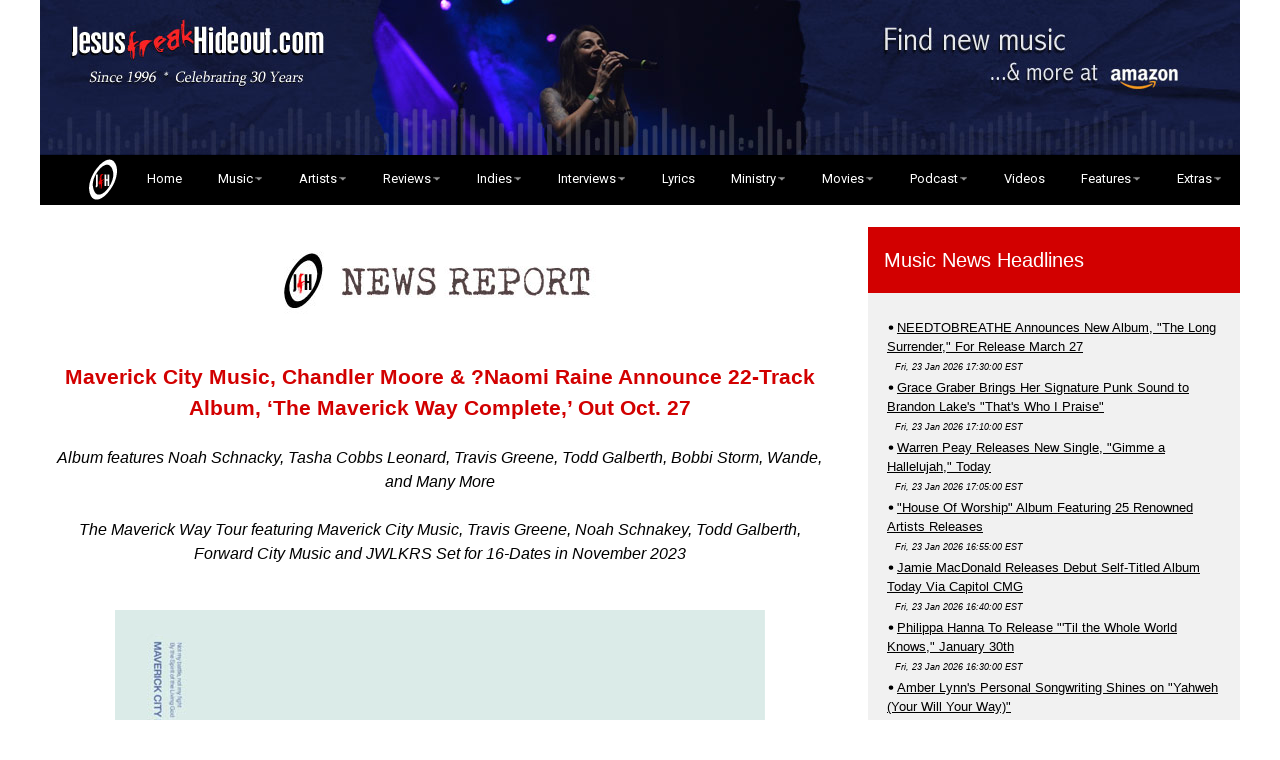

--- FILE ---
content_type: text/html
request_url: https://jesusfreakhideout.com/news/2023/10/02.MaverickCityMusicAnnouncesTheMaverickWayComplete.asp
body_size: 66747
content:

<html xmlns="http://www.w3.org/1999/xhtml" xmlns:fb="http://www.facebook.com/2008/fbml" xmlns:og="http://opengraphprotocol.org/schema/"><head>
<title>JFH News: Maverick City Music Announces "The Maverick Way Complete"
</title>

<meta name="Maverick City Music Announces 'The Maverick Way Complete'">
<meta property="og:title" content="Maverick City Music Announces 'The Maverick Way Complete'" />
<meta property="og:url" content="https://www.jesusfreakhideout.com/news/2023/10/02.MaverickCityMusicAnnouncesTheMaverickWayComplete.asp" />
<meta property="og:type" content="website" />
<meta property="og:image" content="https://www.jesusfreakhideout.com/news/2023/10/pics/mcmcomplete.jpg" />


<!--- <meta charset="utf-8"> --->
<meta name="viewport" content="width=device-width, initial-scale=1">
<meta http-equiv="Content-Type" content="text/html; charset=iso-8859-1" />

<META NAME="COPYRIGHT" CONTENT="1996 - 2018 Jesusfreakhideout.com">

<link rel="shortcut icon" href="https://www.jesusfreakhideout.com/favicon.ico" />
<link rel="stylesheet" href="https://www.jesusfreakhideout.com/jfhw3.css">
<link rel="stylesheet" href="https://www.jesusfreakhideout.com/nav.css">
<link href="https://fonts.googleapis.com/css?family=Montserrat|Roboto" rel="stylesheet"> 
<link rel="stylesheet" href="https://cdnjs.cloudflare.com/ajax/libs/font-awesome/4.7.0/css/font-awesome.min.css">
<link rel="stylesheet" href="https://www.jesusfreakhideout.com/images/reslide/responsiveslides.css">

<meta name="google-site-verification" content="jL9_ZCloxLSmPpwQUzv-nzDgpjcKAkdi7drZ1C-t5hc" />
<meta property="fb:app_id" content="205650189471727">

<!-- Font Awesome Icons-->
<script src="https://kit.fontawesome.com/5ee81a184c.js" crossorigin="anonymous"></script>
<!-- Font Awesome Icons-->

<!-- FB Likes-->
<div id="fb-root"></div>
<script async defer crossorigin="anonymous" src="https://connect.facebook.net/en_US/sdk.js#xfbml=1&version=v14.0&appId=205650189471727&autoLogAppEvents=1" nonce="RlNdd2AP"></script>
<!-- / FB Likes-->

<!-- For Icon Hover-->
<script src="https://scripts.sirv.com/sirvjs/v3/sirv.js"></script>
<!-- / For Icon Hover-->

<script type="text/javascript" language="javascript" src="/concerts/lytebox.js"></script>
<link rel="stylesheet" href="/concerts/lytebox.css" type="text/css" media="screen" />

<script type="text/javascript" src="//platform-api.sharethis.com/js/sharethis.js#property=5aac6b37b338830013654d4b&product=inline-share-buttons"></script>

<!-- Clean HTML MP3 Player
<script src="/cdreviews/player/jquery-3.2.1.min.js"></script>-->
<script src="https://ajax.googleapis.com/ajax/libs/jquery/3.7.1/jquery.min.js"></script>
    <script src="/cdreviews/player/jquery.cleanaudioplayer.js"></script>
<!-- End Clean HTML MP3 Player-->

<!-- Google Analytics-->
<script type="text/javascript">
var gaJsHost = (("https:" == document.location.protocol) ? "https://ssl." : "https://www.");
document.write(unescape("%3Cscript src='" + gaJsHost + "google-analytics.com/ga.js' type='text/javascript'%3E%3C/script%3E"));
</script>
<script type="text/javascript">
var pageTracker = _gat._getTracker("UA-5218404-1");
pageTracker._trackPageview();
</script>
<!-- END Google Analytics-->

<div id="fb-root"></div>
<script async defer crossorigin="anonymous" src="https://connect.facebook.net/en_US/sdk.js#xfbml=1&version=v18.0&appId=174161892631388&autoLogAppEvents=1" nonce="nHbcCmp9"></script>
	
</head>



<body class="w3-content" style="max-width:1200px">


<!-- !PAGE CONTENT! -->
<div class="w3-main">

<!-- Push down content on small screens-->
<div class="w3-hide-large w3-hide-medium"><a href="https://amzn.to/3vb0uM4" target=_blank><img class="w3-image" src="/images/mblhder-lcy.jpg" alt="Get Your Music on Amazon!" width="100%"></a></div> 
  
  <!-- Top header -->
    
	<div class="w3-row w3-hide-small">
<a href="https://amzn.to/3vb0uM4" target=_blank><img class="w3-image" src="/images/headeramz-lcy.jpg" alt="Get Your Music - and everything else - on Amazon! All purchases made on Amazon through this link earn a commission for Jesusfreakhideout.com!" width="100%"></a>
</div>
 
	</div>
	<!--- <p class="w3-left"><img class="w3-image" src="https://www.jesusfreakhideout.com/images/Jesusfreakhideoutcom.png" alt="Jesusfreakhideout.com" width="60%"></p> --->

    <nav style="position: sticky; z-index: 9999;">
  <!--- <div id="logo"><img src="https://www.Jesusfreakhideout.com/images/minijfh.png" alt="Jesusfreakhideout.com" width=5% border="0"></div> --->
  
  <label for="drop" class="toggle"><img src="https://www.Jesusfreakhideout.com/images/jfhovalwsm.png" alt="Jesusfreakhideout.com" vspace="6" border="0">&nbsp;&nbsp; Menu &nbsp;&nbsp;<img src="https://www.Jesusfreakhideout.com/images/menu-icon.png" alt="Jesusfreakhideout.com" border="0"></label>
  <input type="checkbox" id="drop" />
  <ul class="menu">
    <li><a href="https://www.jesusfreakhideout.com/default.asp"><img src="https://www.Jesusfreakhideout.com/images/jfhovalwsm.png" alt="Jesusfreakhideout.com" vspace="0" hspace="18" border="0" class="w3-hide-small w3-hide-medium">&nbsp;&nbsp; Home</a></li>
    
	
	<li> 
      <!-- First Tier Drop Down -->
      <label for="drop-1" class="toggle">Music ></label>
      <a href="/music.asp">Music</a>
      <input type="checkbox" id="drop-1"/>
      <ul>
			<li><a href="/recentupdates.asp">What's New at JFH</a></li>
			<li><a href="/releases/default.asp">Album Release Dates</a></li>
			<li>
			 <label for="drop-2" class="toggle">Album Reviews ></label>
			<a href="/cdreviews/default.asp">Album Reviews</a>
			<input type="checkbox" id="drop-2"/>
				<ul>
					<li><a href="/cdreviews/default.asp">Album Reviews (Main)</a></li>
					<li><a href="/cdreviews/archive.asp">Album Reviews Index</a></li>
					<li><a href="/cdreviews/previews.asp">Album Previews</a></li>
					<li><a href="/cdreviews/5starreviewsyear.asp">5-Star Reviews</a></li>
					<li><a href="/cdreviews/submissions.asp">Label Artist Review Submissions</a></li>
			<li>
					<label for="drop-21" class="toggle">Independent Music ></label>
					<a href="/indiemusic/default.asp">Independent Music</a>
					<input type="checkbox" id="drop-21"/>
							<ul>
			<li><a href="/indiemusic/default.asp">Main Indies Page</a></li>
			<li><a href="/indiemusic/indiearchive.asp">Review Archive</a></li>
			<li><a href="/indiemusic/interviews/default.asp">Indie Interviews</a></li>
			<li><a href="/indiemusic/lyrics/default.asp">Indie Song Lyrics</a></li>
			<li><a href="/indiemusic/submissions.asp">Submission Info</a></li>
							</ul>
					</li>
				</ul>
			</li>
			<li><a href="/concerts/default.asp">Concert Reviews</a></li>
			<li><a href="/downloads/freemusic.asp">FREE MP3 Downloads</a>
			<li><a href="/downloads/jfhcomps.asp">JFH Compilations</a></li>
			<li><a href="/listeningparty/default.asp">Listening Parties</a></li>
			<li><a href="http://www.jesusfreakhideout.com/videoclips/default.asp">Music Videos</a></li>
			<li>
			<label for="drop-3" class="toggle">Music News ></label>
			<a href="/news/default.asp">Music News</a>
			<input type="checkbox" id="drop-3"/>
				<ul>
					<li><a href="/news/default.asp">Main News Page</a></li>
					<li><a href="/news/newsarchive.asp">News Archive</a></li>
				</ul>
			</li>
			<li><a href="/indiemusic/default.asp">Independent Music</a></li>
			<li><a href="/jfhblog/default.asp">Artist Blogs</a></li>
							</li>
      </ul>
    </li>
    
	<li> 
      <!-- First Tier Drop Down -->
      <label for="drop-4" class="toggle">Artists ></label>
      <a href="/artists/">Artists</a>
      <input type="checkbox" id="drop-4"/>
      <ul>
			<li><a href="/artists/default.asp">Artist Profiles</a></li>
			<li><a href="/interviews/default.asp">Artist Interviews</a></li>
			<li><a href="/indies/default.asp">Indie Artist Profiles</a></li>
			<li>			
			<label for="drop-5" class="toggle">Music News ></label>
			<a href="/news/default.asp">Music News</a>
			<input type="checkbox" id="drop-5"/>
				<ul>
					<li><a href="/news/default.asp">Main News Page</a></li>
					<li><a href="/news/newsarchive.asp">News Archive</a></li>
				</ul>
			</li>
	    <li>			 
			<label for="drop-6" class="toggle">Album Reviews ></label>
			<a href="/cdreviews/default.asp">Album Reviews</a>
			<input type="checkbox" id="drop-6"/>
			<ul>
					<li><a href="/cdreviews/default.asp">Album Reviews (Main)</a></li>
					<li><a href="/cdreviews/archive.asp">Album Reviews Index</a></li>
					<li><a href="/cdreviews/previews.asp">Album Previews</a></li>
					<li><a href="/cdreviews/5starreviewsyear.asp">5-Star Reviews</a></li>
					<li>
					<label for="drop-22" class="toggle">Independent Music ></label>
					<a href="/indiemusic/default.asp">Independent Music</a>
					<input type="checkbox" id="drop-22"/>
							<ul>
			<li><a href="/indiemusic/default.asp">Main Indies Page</a></li>
			<li><a href="/indiemusic/indiearchive.asp">Review Archive</a></li>
			<li><a href="/indiemusic/interviews/default.asp">Indie Interviews</a></li>
			<li><a href="/indiemusic/submissions.asp">Submission Info</a></li>
							</ul>
						</li>
		</ul>
	</li>
		</ul>
	</li>
	
	<li> 
      <!-- First Tier Drop Down -->
      <label for="drop-7" class="toggle">Reviews ></label>
      <a href="/cdreviews/">Reviews</a>
      <input type="checkbox" id="drop-7"/>
      <ul>
			<li><a href="/cdreviews/default.asp">Album Reviews (Main)</a></li>
			<li><a href="/cdreviews/archive.asp">Album Reviews Index</a></li>
            <li><a href="/cdreviews/5starreviewsyear.asp">5-Star Reviews</a></li>
			<li><a href="/cdreviews/submissions.asp">Label Artist Review Submission Info</a></li>
			<li><a href="/concerts/default.asp">Concert Reviews</a></li>
			<li>
			<label for="drop-8" class="toggle">Indie Reviews (Main) ></label>
			<a href="/indiemusic/default.asp">Indie Reviews (Main)</a>
			<input type="checkbox" id="drop-8"/>
      		<ul>
					<li><a href="/indiemusic/submissions.asp">Submission Info</a></li>
					<li><a href="/indiemusic/indiearchive.asp">Indie Reviews Archive</a></li>
				</ul>
			</li>
			<li>
			<label for="drop-9" class="toggle">Movie Reviews (Main) ></label>
      		<a href="/movies/default.asp">Movie Reviews (Main)</a>
			<input type="checkbox" id="drop-9"/>
      			<ul>
					<li><a href="/movies/onvideo.asp">Movie Review Archive</a></li>
				</ul>
			</li>
			<li>
				<label for="drop-11" class="toggle">Book Reviews ></label>
				<a href="/books/default.asp">Book Reviews</a>
				<input type="checkbox" id="drop-11"/>
      		     <ul>
					<li><a href="/books/default.asp">Reviews</a></li>
					<li><a href="/books/default.asp#interviews">Author Interviews</a></li>
					<li><a href="/books/submissions.asp">Submission Info</a></li>
				</ul>
			</li>
		</ul>
	</li>
	
 <li> 
		<label for="drop-18" class="toggle">Indies ></label>
      <a href="/indiemusic/default.asp">Indies</a>
      <input type="checkbox" id="drop-18"/>
		<ul>
			<li><a href="/indiemusic/default.asp">Main Indie Page</a></li>
			<li><a href="/indies/default.asp">Indie Artists Database</a></li>
			<li><a href="/indiemusic/indiearchive.asp">Review Archive</a></li>
			<li><a href="/indiemusic/interviews/default.asp">Indie Interviews</a></li>
			<li><a href="/indiemusic/lyrics/default.asp">Indie Song Lyrics</a></li>
			<li><a href="/indiemusic/submissions.asp">Submission Info</a></li>
			<li><a href="/downloads/freeindie.asp">FREE Indie Downloads</a>
			<li><a href="/downloads/jfhcomps.asp">FREE JFH Compilations</a></li>
		</ul>
	</li>

     <li> 
	  <label for="drop-12" class="toggle">Interviews ></label>
      <a href="/interviews/">Interviews</a>
      <input type="checkbox" id="drop-12"/>
		<ul>
			<li><a href="/interviews/default.asp">Artist Interviews</a></li>
			<li><a href="/indiemusic/interviews/default.asp">Indie Interviews</a></li>
			<li><a href="/movies/default.asp">Movie Interviews</a></li>
			<li><a href="/books/default.asp#interviews">Author Interviews</a></li>
		</ul>
	</li>
	
    <li><a href="/lyrics/new/default.asp">Lyrics</a></li>
	
	<li> 
	<label for="drop-15" class="toggle">Ministry ></label>
      <a href="/ministry.asp">Ministry</a>
      <input type="checkbox" id="drop-15"/>
	  		<ul>
			<li>
			<label for="drop-16" class="toggle">Devotionals ></label>
			<a href="/devotionals/default.asp">Devotionals</a>
    	      <input type="checkbox" id="drop-16"/>
				<ul>
				<li><a href="/devotionals/default.asp">Featured Devotional</a></li>
				<li><a href="/devotionals/archive.asp">Devotionals Archive</a></li>
				<li><a href="https://www.etsy.com/shop/JMFarro" target=_blank>Devotional Books Shop</a></li>
				</ul>
			</li>
			<li><a href="/prayers/default.asp">Prayer Requests</a></li>
			<li><a href="http://LittleJesusFreaks.com">LittleJesusFreaks.com</a></li>
			<li><a href="/donate.asp">Donate To JFH!</a></li>
		</ul>
	</li>
		<li> 
	<label for="drop-17" class="toggle">Movies ></label>
      <a href="/movies/">Movies</a>
      <input type="checkbox" id="drop-17"/>
		<ul>
				<li><a href="/movies/default.asp">Movie Reviews (Main)</a></li>
				<li><a href="/movies/onvideo.asp">Movie Review Archive</a></li>
				<li><a href="http://www.justlovemovies.com" target=_blank>JustLoveMovies.com</a></li>
		</ul>
	</li>
	
		<li> 
	<label for="drop-13" class="toggle">Podcast ></label>
      <a href="/podcasts/default.asp">Podcast</a>
      <input type="checkbox" id="drop-13"/>
		<ul>
			<li><a href="/podcasts/default.asp">Full List</a></li>
			<li><a href="http://jfhpodcast.libsyn.com/rss" target=_blank>RSS Feed</a></li>
		</ul>
	</li>

<li><a href="/videoclips/videos/default.asp">Videos</a></li>
	
	
	<li> 
	<label for="drop-14" class="toggle">Features ></label>
      <a href="/features/default.asp">Features</a>
      <input type="checkbox" id="drop-14"/>
		<ul>
			<li><a href="/jfhbooks/default.asp">JFH Books</a></li>
			<li><a href="/jfhblog/default.asp">JFH Blog</a></li>
			<li><a href="/features/highlighting.asp">Highlighting Artists</a></li>
			<li><a href="/features/jfhawards.asp">JFH Awards</a></li>
			<li><a href="/features/staffpicks.asp">Year-End Staff Picks</a></li>
			<li><a href="/features/specialfeatures.asp">Special Features</a></li>
			<li><a href="/captions/default.asp">Crazy Captions (Archive)</a></li>
			<li><a href="/features/featuredfans.asp">Featured Fans (Archive)</a></li>
		</ul>
	</li>
	<li> 
	  <label for="drop-19" class="toggle">Extras ></label>
      <a href="/extras.asp">Extras</a>
      <input type="checkbox" id="drop-19"/>
		<ul class="last">
			<li><a href="/newsletter/default.asp">Subscribe</a></li>
			<li><a href="/jfhbooks/default.asp">JFH Books</a></li>
			<li><a href="/contests/default.asp">Contests / Giveaways</a></li>
		    <li><a href="https://shop.jesusfreakhideout.com/" target=_blank>JFH Merch Store</a></li>
			<li><a href="/downloads/freemusic.asp">FREE MP3 Downloads</a></li>
			<li><a href="/downloads/jfhcomps.asp">FREE JFH Compilations</a></li>
			<li><a href="/podcasts/devotionals.xml">Devotional Podcast (RSS)</a></li>
			<li><a href="/podcasts/podcast.xml">Classic JFH Podcast (RSS)</a></li>
			<li><a href="/downloads/default.asp">Downloads</a></li>
			<li><a href="/downloads/iphonewallpaper.asp">iPhone Wallpapers</a></li>
			<li><a href="/donate.asp">Support JFH</a></li>
			<li><a href="/about.asp">About JFH</a></li>
			<li><a href="/contactus.asp">Contact JFH</a></li>
		</ul>
	</li>
	
	
  </ul>
</nav>
 
<br>

  <!-- Grid -->

  <div class="w3-row">
<!--<div class="w3-row w3-padding w3-border"> -- line border -->
    <!-- Main Entries -->
    <div class="w3-col l8 s12">

      <!-- Main Entries -->



<p>
<center><img src="/news/pics/jfhmusicnewsreport.jpg" ALT="JFH Music News Report"></center>
<p>
	  	  <div class="w3-lgcontainer w3-white w3-padding w3-margin">
        <div class="w3-left">

<p>
<div class="newsmaintitle">
Maverick City Music, Chandler Moore &

?Naomi Raine Announce 22-Track Album, 

‘The Maverick Way Complete,’ Out Oct. 27
</div>
<br>
<div class="newssubtitle">
Album features Noah Schnacky, Tasha Cobbs Leonard,

Travis Greene, Todd Galberth, Bobbi Storm, Wande, and Many More
<br>
<br>
The Maverick Way Tour featuring Maverick City Music, Travis Greene, Noah Schnakey, Todd Galberth, Forward City Music and JWLKRS Set for 16-Dates in November 2023
</div>
<br><br>
<div align="center">
<img src="/news/2023/10/pics/mcmcomplete.jpg" alt="Maverick City Music Announces 'The Maverick Way Complete'" border="0">
</div>
<br><br>


<link rel="stylesheet" href="/files/jfh-like.css?v=6">
<div class="jfh-actions jfh--rect jfh-align-right">
  <!-- RSS -->
  <span class="jfh-rss-wrap">
    <a href="https://www.jesusfreakhideout.com/news/feed.xml" target="_blank" class="jfh-rss-btn" aria-label="JFH RSS Feed">
      <img src="/files/rss.png" alt="JFH RSS Feed" class="jfh-rss-icon">
    </a>
  </span>

  <!-- LIKE -->
  <div class="jfh-like"
       data-slug="/news/2023/10/02.maverickcitymusicannouncesthemaverickwaycomplete.asp"
       data-variant="image"
       data-img="/files/heart-outline.png"
       data-img-active="/files/heart-filled.png"
       data-size="18"></div>

  <!-- SHARE -->
  <div class="jfh-share"
       data-url="https://jesusfreakhideout.com/news/2023/10/02.maverickcitymusicannouncesthemaverickwaycomplete.asp"
       data-label="Share"></div>
</div>

<style>
/* ===== FORCE our styles (inline so they always win) ===== */

/* Row */
.jfh-actions{ display:inline-flex; gap:.5rem; align-items:center }

/* Pill base (Like) */
.jfh-like-wrap{display:inline-block;font:600 15px/1.1 system-ui,-apple-system,Segoe UI,Roboto,Arial}
.jfh-like-btn.jfh-like-img{
  all: unset;
  display:inline-flex; align-items:center; gap:.30rem;
  cursor:pointer; padding:.25rem .50rem; margin:.10rem 0;
  border-radius:999px; border:0px solid #e0245e; background:#fff;
  box-shadow:0 2px 6px rgba(0,0,0,.08); line-height:1;
}
.jfh-like-btn.jfh-like-img:hover{
  transform:translateY(-1px); background:#ffe8ee;
  box-shadow:0 6px 14px rgba(0,0,0,.12); border-color:#e0245e;
}
.jfh-like-btn.jfh-like-img[aria-pressed="true"]{
  background:#ffe3ea; border-color:#e0245e; color:#e0245e;
  animation:jfh-like-pop .25s ease;
}
@keyframes jfh-like-pop{0%{transform:scale(1)}50%{transform:scale(1.12)}100%{transform:scale(1)}}
.jfh-like-inner{display:inline-flex; align-items:center; gap:.25rem}
.jfh-like-img-el{display:block; width:var(--jfh-like-size,18px); height:var(--jfh-like-size,18px); transition:transform .15s}
.jfh-like-btn.jfh-like-img:hover .jfh-like-img-el{transform:scale(1.08)}
.jfh-like-count{font-weight:700; color:#222; min-width:1.25ch; text-align:center}
.jfh-like-btn[aria-pressed="true"] .jfh-like-count{color:#e0245e}
/* Hide text label by default */
.jfh-like-label{display:none !important}

/* Share pill (blue) reusing the same look */
.jfh-share-wrap{ display:inline-block }
.jfh-share-btn{
  all: unset;
  display:inline-flex; align-items:center; gap:.35rem;
  cursor:pointer; padding:.25rem .55rem; margin:.10rem 0;
  border-radius:999px; border:2px solid #1877f2; background:#fff;
  box-shadow:0 2px 6px rgba(0,0,0,.08); line-height:1; color:#0b1b46;
  transition:all .25s ease;
}
.jfh-share-btn:hover{
  transform:translateY(-1px);
  background:#e8f1ff;
  box-shadow:0 6px 14px rgba(0,0,0,.12); border-color:#1877f2;
}
.jfh-share-btn:focus-visible{ outline:2px solid #1877f2; outline-offset:2px }
.jfh-share-inner{ display:inline-flex; align-items:center; gap:.30rem }
.jfh-share-label{ font-weight:700 }

/* --- Blue pill style (solid background, white text) --- */
.jfh-share-btn {
  all: unset;
  display: inline-flex;
  align-items: center;
  gap: .45rem;
  cursor: pointer;
  padding: .30rem .70rem;
  margin: .15rem 0;
  border-radius: 999px;
  background: #1877f2;             /* Facebook blue */
  color: #fff;                     /* white text/icon */
  font-weight: 600;
  box-shadow: 0 2px 6px rgba(0,0,0,.15);
  line-height: 1;
  transition: all .25s ease;
}
.jfh-share-btn:hover {
  background: #1463cc;             /* darker on hover */
  transform: translateY(-1px);
  box-shadow: 0 6px 14px rgba(0,0,0,.25);
}
.jfh-share-btn:focus-visible {
  outline: 2px solid #fff;
  outline-offset: 2px;
}
.jfh-share-inner {
  display: inline-flex;
  align-items: center;
  gap: .35rem;
}
.jfh-share-label {
  font-weight: 700;
  color: #fff;                     /* force text white */
}
/* Rect variant (boxes instead of pills) */
.jfh-actions.jfh--rect .jfh-like-btn.jfh-like-img,
.jfh-actions.jfh--rect .jfh-share-btn{
  border-radius: 8px;            /* square-ish corners */
  padding: .32rem .60rem;        /* a touch squarer */
  box-shadow: 0 1px 3px rgba(0,0,0,.08);
}
.jfh-actions.jfh--rect .jfh-like-btn.jfh-like-img:hover,
.jfh-actions.jfh--rect .jfh-share-btn:hover{
  transform: translateY(-1px);
  box-shadow: 0 6px 12px rgba(0,0,0,.12);
}
/* Right-align the action buttons when needed */
.jfh-align-right {
  display: flex;
  justify-content: flex-end;   /* push items to the right */
  gap: .4rem;
}
/* ===== RSS pill/button (white icon version) ===== */
.jfh-rss-wrap { display:inline-block; }

.jfh-rss-btn {
  display:inline-flex;
  align-items:center;
  justify-content:center;
  width:auto;
  padding:.25rem .30rem;
  border-radius:8px;                /* match .jfh--rect */
  background:#f26522;               /* RSS orange */
  border:2px solid #f26522;
  box-shadow:0 2px 6px rgba(0,0,0,.08);
  transition:all .25s ease;
}

.jfh-rss-btn:hover {
  background:#ff7c33;               /* brighter orange */
  border-color:#ff7c33;
  transform:translateY(-1px);
  box-shadow:0 6px 12px rgba(0,0,0,.12);
}

.jfh-rss-btn:focus-visible {
  outline:2px solid #ff9c55;
  outline-offset:2px;
}

/* make sure the white RSS lines stay crisp */
.jfh-rss-icon {
  width:18px;
  height:18px;
  display:block;
  filter:brightness(100%) contrast(110%);
}

</style>

<script>
/* JFH Like pill — with SVG fallback if heart JPGs fail */
(function(){
  "use strict";
  var API_URL = "/api/jfh-like.asp";

  function key(slug){ return "jfh_like_" + slug; }
  function liked(slug){
    try { return localStorage.getItem(key(slug))==="1" || document.cookie.indexOf(key(slug)+"=1")>-1; }
    catch(e){ return false; }
  }
  function markLiked(slug){
    try { localStorage.setItem(key(slug),"1"); } catch(e){}
    document.cookie = key(slug)+"=1; path=/; max-age=31536000";
  }

  function makeSvgHeart(size, filled){
    var ns = "http://www.w3.org/2000/svg";
    var svg = document.createElementNS(ns,"svg");
    svg.setAttribute("viewBox","0 0 24 24");
    svg.setAttribute("width", size);
    svg.setAttribute("height", size);
    var p = document.createElementNS(ns,"path");
    // friendly rounded heart
    p.setAttribute("d","M12 21s-6.3-3.78-9.2-7.1C.6 11.4 1 8.2 3.3 6.7 5.2 5.4 7.8 5.8 9.3 7.5L12 10.5l2.7-3c1.5-1.7 4.1-2.1 6-0.8 2.3 1.5 2.7 4.7.5 7.2C18.3 17.2 12 21 12 21z");
    p.setAttribute("fill", filled ? "#e0245e" : "#bbb");
    p.setAttribute("stroke", filled ? "#e0245e" : "#999");
    p.setAttribute("stroke-width","0.5");
    svg.appendChild(p);
    return svg;
  }

  function buildLike(el){
    var slug = (el.getAttribute("data-slug") || location.pathname).toLowerCase();
    var size = parseInt(el.getAttribute("data-size")||"18",10);
    var img  = el.getAttribute("data-img") || "/files/heart-outline.png";
    var imgA = el.getAttribute("data-img-active") || "/files/heart-filled.png";

    var wrap = document.createElement("span");
    wrap.className = "jfh-like-wrap";
    wrap.style.setProperty("--jfh-like-size", size + "px");

    var btn = document.createElement("button");
    btn.className = "jfh-like-btn jfh-like-img";
    btn.type = "button";
    btn.setAttribute("aria-pressed","false");
    btn.dataset.slug = slug;

    var inner = document.createElement("span");
    inner.className = "jfh-like-inner";

    // start with <img>, fallback to SVG on error
    var faceHolder = document.createElement("span");
    var usingSVG = false;
    var imgEl = document.createElement("img");
    imgEl.className = "jfh-like-img-el";
    imgEl.alt = "";
    imgEl.width = size; imgEl.height = size;
    imgEl.src = img;
    imgEl.addEventListener("error", function(){
      // swap to SVG fallback
      usingSVG = true;
      faceHolder.innerHTML = "";
      faceHolder.appendChild(makeSvgHeart(size, false));
    });
    faceHolder.appendChild(imgEl);

    var count = document.createElement("span");
    count.className = "jfh-like-count";
    count.textContent = "0";

    inner.appendChild(faceHolder);
    inner.appendChild(count);
    btn.appendChild(inner);
    wrap.appendChild(btn);
    el.innerHTML = "";
    el.appendChild(wrap);

    function setFilled(f){
      if (usingSVG){
        // replace current SVG with filled/outline
        faceHolder.innerHTML = "";
        faceHolder.appendChild(makeSvgHeart(size, !!f));
      } else {
        imgEl.src = f ? imgA : img;
      }
    }

    // hover swap (only if not liked)
    btn.addEventListener("mouseenter", function(){
      if(btn.getAttribute("aria-pressed")!=="true") setFilled(true);
    });
    btn.addEventListener("mouseleave", function(){
      if(btn.getAttribute("aria-pressed")!=="true") setFilled(false);
    });

    // initial count + lock state
    fetch(API_URL + "?slug=" + encodeURIComponent(slug), {credentials:"same-origin"})
      .then(function(r){ return r.json(); })
      .then(function(d){
        count.textContent = d && typeof d.count!=="undefined" ? d.count : 0;
        if(liked(slug)){
          btn.setAttribute("aria-pressed","true");
          setFilled(true);
        }
      }).catch(function(){ /* ignore */ });

    // click to like
    btn.addEventListener("click", function(){
      if(liked(slug)) return;
      btn.disabled = true;
      fetch(API_URL, {
        method:"POST",
        headers:{"Content-Type":"application/x-www-form-urlencoded"},
        body:"slug=" + encodeURIComponent(slug)
      }).then(function(r){ return r.json(); })
        .then(function(d){
          if(d && d.ok){
            count.textContent = (typeof d.count!=="undefined") ? d.count : count.textContent;
            markLiked(slug);
            btn.setAttribute("aria-pressed","true");
            setFilled(true);
          }
        })
        .finally(function(){ btn.disabled = false; });
    });
  }

  document.querySelectorAll(".jfh-like").forEach(buildLike);
})();
</script>

<script src="/files/jfh-share.js" defer></script>

<!-- hide the hard-coded filename that sits between the includes -->
<span style="display:none;">
2023/10/02.MaverickCityMusicAnnouncesTheMaverickWayComplete.asp</span>
<br>

<strong>NEWS SOURCE: <em>Shore Fire Media</em></strong><br>
<em>October 2, 2023</em><br>
</p>
<p>Five-time GRAMMY Award-winning music collective <font class="news">Maverick City Music</font>, Chandler Moore&nbsp;&amp;&nbsp;Naomi Raine&nbsp;announce the forthcoming release of &lsquo;The Maverick Way Complete,&rsquo; arriving October 27 via TRIBL Records and available for preorder now. The 22-track project not only includes the tracks from recently-released 6-track &lsquo;The Maverick Way&rsquo; EP, but also features collaborations with&nbsp;Noah Schnacky,&nbsp;Tasha Cobbs Leonard,&nbsp;Bobbi Storm,&nbsp;Travis Greene,&nbsp;Cody Carnes,&nbsp;Wande, and many more</p>
<p>Out now is the anthemic track &ldquo;<a href="https://r20.rs6.net/tn.jsp?f=001l0ttYynWdJhociTxscy4YHWQLzVOlawcgP_f7OELm2YCReoILMSCLnLok7d64iS2Law5qMd6rFgjyoYmSGJdqAox2r46phfG33CUP1cEJqbYcq8_MxuL2NsmmosquNAKy01izGB0Ip9XVOYaSn3A8Q==&amp;c=KZ3TwF7QkBPQfEiQ3IBtaN92NPu01foKf0jznL9JeOijfOHWFGNdeg==&amp;ch=pE-Z3k2x4oTJrJyhQAMpE90jh8ay5Z-lJPlVnugWbsJYalTkMLbjlA==" target="_blank" rel="noopener">Good News</a>,&rdquo; which Moore &amp; Raine performed on&nbsp;The Tamron Hall Show&nbsp;this morning (10.2). Featuring&nbsp;Todd Galberth, the praise-inducing song serves as a reminder of Jesus&rsquo; never-ending love. Fans can listen stream/download it now&nbsp;<a href="https://r20.rs6.net/tn.jsp?f=001l0ttYynWdJhociTxscy4YHWQLzVOlawcgP_f7OELm2YCReoILMSCLnLok7d64iS2Law5qMd6rFgjyoYmSGJdqAox2r46phfG33CUP1cEJqbYcq8_MxuL2NsmmosquNAKy01izGB0Ip9XVOYaSn3A8Q==&amp;c=KZ3TwF7QkBPQfEiQ3IBtaN92NPu01foKf0jznL9JeOijfOHWFGNdeg==&amp;ch=pE-Z3k2x4oTJrJyhQAMpE90jh8ay5Z-lJPlVnugWbsJYalTkMLbjlA==" target="_blank" rel="noopener">here</a>&nbsp;and expect more previews of Maverick City, Moore and Raine&rsquo;s forthcoming project to arrive in the coming weeks.</p>
<p>In 2022, Maverick City Music produced one of the biggest tours of the year, consistently ranking in the Pollstar Top 10 week after week, selling out arenas across America. On Tues., Oct. 31, they&rsquo;ll take this new music on the road as they kick off a 16-date run with A-list performers, including Maverick City Music, Noah Schnacky, Travis Greene, Todd Galberth,&nbsp;Forward City Music, and&nbsp;JWLKRS. Tickets are available now <a href="https://r20.rs6.net/tn.jsp?f=001l0ttYynWdJhociTxscy4YHWQLzVOlawcgP_f7OELm2YCReoILMSCLv3kelpV-pN9LXavf25tMp_VmoesLK-ZxYT5Zf0wZ2mgIFi2KbQdaokEHHYGkOzfW4VLaEdRAZfIrLjtEARJJC8S5KZOy26JisJMgU8rQb8A&amp;c=KZ3TwF7QkBPQfEiQ3IBtaN92NPu01foKf0jznL9JeOijfOHWFGNdeg==&amp;ch=pE-Z3k2x4oTJrJyhQAMpE90jh8ay5Z-lJPlVnugWbsJYalTkMLbjlA==" target="_blank" rel="noopener">here</a>.</p>
<div>
<div>
<div>
<div>
<p>&lsquo;The Maverick Way Complete&rsquo; Album Tracklist:</p>
<p>1. &ldquo;Crazy Love&rdquo; (Feat. Noah Schnacky)</p>
<p>2. &ldquo;Good News&rdquo; (Feat. Todd Galberth)</p>
<p>3. &ldquo;YET&rdquo; (Feat. Ashley Hess &amp; the King will come)</p>
<p>4. &ldquo;More Than Able&rdquo; (Feat. Tasha Cobbs Leonard)</p>
<p>5. &ldquo;In The Room&rdquo; (Feat. Tasha Cobbs Leonard)</p>
<p>6. &ldquo;God Problems&rdquo;</p>
<p>7. &ldquo;For My Good&rdquo; (Feat. Todd Galberth)</p>
<p>8. &ldquo;Firm Foundation (He Won't)&rdquo; (Feat. Cody Carnes)</p>
<p>9. &ldquo;Pull Me Close&rdquo;</p>
<p>10. &ldquo;You Remain&rdquo; (Feat. Roosevelt Stewart)</p>
<p>11. &ldquo;Promises&rdquo;</p>
<p>12. &ldquo;Broken Melodies&rdquo; (Feat. Roosevelt Stewart)</p>
<p>13. &ldquo;Jealous&rdquo;</p>
<p>14. &ldquo;Worthy Of My Song (Worthy Of It All)&rdquo; (Feat. Phil Wickham)</p>
<p>15. &ldquo;Costly&rdquo; (Feat. Kierra Sheard Kelly)</p>
<p>16. &ldquo;Nothing Is Better&rdquo; (Feat. Anthony Brown &amp; Megan Tibbits)</p>
<p>17. &ldquo;Shammah&rdquo; (Feat. Anthony Brown)</p>
<p>18. &ldquo;Waves&rdquo; (Feat. Blake Proehl &amp; Ryan Horton)</p>
<p>19. &ldquo;Can't Take My Worship&rdquo; (Feat. Travis Greene)</p>
<p>20. &ldquo;Nobody Greater&rdquo; (Feat. Bobbi Storm &amp; Ryan Horton)</p>
<p>21. &ldquo;Firm Foundation (He's Gonna Make A Way)&rdquo; (Feat. Bobbi Storm &amp; Wande)</p>
<p>22. &ldquo;No Longer Bound&rdquo;</p>
</div>
</div>
</div>
</div>
<div>
<div>
<div>
<div>
<p>&lsquo;The Maverick Way&rsquo; Tour</p>
<p>Tues., Oct. 31&nbsp;| Symphony Hall | Springfield, MA&nbsp;</p>
<p>Wed., Nov. 1&nbsp;| Toyota Oakdale Theatre | Wallingford, CT</p>
<p>Thurs., Nov. 2&nbsp;| The Lyric | Baltimore, MD&nbsp;</p>
<p>Fri., Nov. 3&nbsp;| Berglund Performing Arts Theatre | Roanoke, VA&nbsp;</p>
<p>Sat., Nov. 4&nbsp;| Altria Theater | Richmond, VA</p>
<p>Sun., Nov. 5&nbsp;| Columbia County Performing Arts Center | Evans, GA</p>
<p>Tues., Nov. 7&nbsp;| Steven Tanger Center for the Performing Arts | Greensboro, NC</p>
<p>Thurs., Nov. 9&nbsp;| Grand Rapids First | Grand Rapids, MI&nbsp;</p>
<p>Fri., Nov. 10&nbsp;| The Sylvee | Madison, WI&nbsp;</p>
<p>Sat., Nov. 11&nbsp;| Vibrant Music Hall | Des Moines, IA</p>
<p>Sun., Nov. 12&nbsp;| Steelhouse Omaha | Omaha, NE&nbsp;</p>
<p>Tues., Nov. 14&nbsp;| Armory | Minneapolis, MN&nbsp;</p>
<p>Thurs., Nov. 16&nbsp;| Kansas City Music Hall | Kansas City, MO&nbsp;</p>
<p>Fri., Nov. 17&nbsp;| Juanita K Hammons Hall for the Performing Arts| Springfield, MO</p>
<p>Sat., Nov. 18&nbsp;| Peoria Civic Center Theater | Peoria, IL&nbsp;</p>
<p>Sun., Nov. 19&nbsp;| Grove City Church of the Nazarene | Columbus, OH</p>
</div>
</div>
</div>
</div>
<div>
<p>Five-time GRAMMY-winning Maverick City Music is a multi-racial, multicultural, genre-bending group bringing hope and love to all.&nbsp;</p>
<p>The collective's music brings awareness to topics like mass incarceration, Juneteenth and even the George Floyd injustice, addressing difficult cultural topics with love and inspiration. In 2022, Maverick City Music catapulted to a record-breaking and magnificent rise, winning BET Awards, Stellar Awards, NAACP Awards and more. In just under a year, they&rsquo;ve performed mainstage at the&nbsp;<a href="https://r20.rs6.net/tn.jsp?f=[base64]&amp;c=KZ3TwF7QkBPQfEiQ3IBtaN92NPu01foKf0jznL9JeOijfOHWFGNdeg==&amp;ch=pE-Z3k2x4oTJrJyhQAMpE90jh8ay5Z-lJPlVnugWbsJYalTkMLbjlA==" target="_blank" rel="noopener">BET Awards</a>&nbsp;alongside&nbsp;Diddy&nbsp;and&nbsp;Faith Evans, joined NPR&rsquo;s&nbsp;<a href="https://r20.rs6.net/tn.jsp?f=[base64]&amp;c=KZ3TwF7QkBPQfEiQ3IBtaN92NPu01foKf0jznL9JeOijfOHWFGNdeg==&amp;ch=pE-Z3k2x4oTJrJyhQAMpE90jh8ay5Z-lJPlVnugWbsJYalTkMLbjlA==" target="_blank" rel="noopener">Tiny Desk</a>, The View, and NBC&rsquo;s TODAY Show. In 2023, they performed for a second year in a row on the GRAMMY Awards telecast &mdash; this time alongside&nbsp;Quavo&nbsp;(Watch the performance<a href="https://r20.rs6.net/tn.jsp?f=[base64]&amp;c=KZ3TwF7QkBPQfEiQ3IBtaN92NPu01foKf0jznL9JeOijfOHWFGNdeg==&amp;ch=pE-Z3k2x4oTJrJyhQAMpE90jh8ay5Z-lJPlVnugWbsJYalTkMLbjlA==" target="_blank" rel="noopener">here</a>). They also swept the Christian and Gospel categories with four wins, tying&nbsp;Beyonce&nbsp;for the night. In addition to mainstream television, fans swarmed to hear and see the group live across the country. Maverick City Music&rsquo;s headlining &lsquo;The Kingdom Tour&rsquo; broke box-office records and landed in the Top 10 tours on Pollstar weekly.&nbsp;</p>
<p>The collective continues to transcend boundaries and cultural norms in 2023, and fans can keep up with what&rsquo;s to come by visiting&nbsp;<a href="https://r20.rs6.net/tn.jsp?f=001l0ttYynWdJhociTxscy4YHWQLzVOlawcgP_f7OELm2YCReoILMSCLoIVNmy7hOAka8QbBmS7KfGqcYshGQdMr1lLEAAm-dR15pMjqXm6liB3c3ox4W1LlQO7BGgTp-bRydt8ENinMEj6bJNUQxZ-HPDKmsRl2BpA&amp;c=KZ3TwF7QkBPQfEiQ3IBtaN92NPu01foKf0jznL9JeOijfOHWFGNdeg==&amp;ch=pE-Z3k2x4oTJrJyhQAMpE90jh8ay5Z-lJPlVnugWbsJYalTkMLbjlA==" target="_blank" rel="noopener">maverickcitymusic.com</a>.</p>
<p>&nbsp;</p>
</div>
<div>
<div>
<div>
<div>
<div>
<div>
<div>
<div>
<p>CONNECT WITH MAVERICK CITY MUSIC</p>
<p><a href="https://r20.rs6.net/tn.jsp?f=001l0ttYynWdJhociTxscy4YHWQLzVOlawcgP_f7OELm2YCReoILMSCLnlzrZWh_mDhIGCsShPwdCO0oitvrGvMRM-poUSvSMt99WJuCL4ew5zPM69iyWnoFDSE7WSKCgxkaMavvPq6yFnE3T_DhABkIT948nHSM_NsP_fx5Tv8WJNvGZx0gQfPSw==&amp;c=KZ3TwF7QkBPQfEiQ3IBtaN92NPu01foKf0jznL9JeOijfOHWFGNdeg==&amp;ch=pE-Z3k2x4oTJrJyhQAMpE90jh8ay5Z-lJPlVnugWbsJYalTkMLbjlA==" target="_blank" rel="noopener">Press Page</a>&nbsp;|&nbsp;<a href="https://r20.rs6.net/tn.jsp?f=001l0ttYynWdJhociTxscy4YHWQLzVOlawcgP_f7OELm2YCReoILMSCLoIVNmy7hOAka8QbBmS7KfGqcYshGQdMr1lLEAAm-dR15pMjqXm6liB3c3ox4W1LlQO7BGgTp-bRydt8ENinMEj6bJNUQxZ-HPDKmsRl2BpA&amp;c=KZ3TwF7QkBPQfEiQ3IBtaN92NPu01foKf0jznL9JeOijfOHWFGNdeg==&amp;ch=pE-Z3k2x4oTJrJyhQAMpE90jh8ay5Z-lJPlVnugWbsJYalTkMLbjlA==" target="_blank" rel="noopener">Website</a>&nbsp;|&nbsp;<a href="https://r20.rs6.net/tn.jsp?f=001l0ttYynWdJhociTxscy4YHWQLzVOlawcgP_f7OELm2YCReoILMSCLoIVNmy7hOAkp7BN5PPB_L8LgjLXwiL3KE3pMugrCOLGkc_76x1kp4cabixdwNGbWMRTckXbyaVz9cZbasyiQQbrC8R7CTD34XSvMrbva5W-ZTAYclwKElU8HqptxJWOl06Athr9w1YF&amp;c=KZ3TwF7QkBPQfEiQ3IBtaN92NPu01foKf0jznL9JeOijfOHWFGNdeg==&amp;ch=pE-Z3k2x4oTJrJyhQAMpE90jh8ay5Z-lJPlVnugWbsJYalTkMLbjlA==" target="_blank" rel="noopener">Instagram</a>&nbsp;|&nbsp;<a href="https://r20.rs6.net/tn.jsp?f=001l0ttYynWdJhociTxscy4YHWQLzVOlawcgP_f7OELm2YCReoILMSCLoIVNmy7hOAka0kRzFBZJxowrpSFTsEsN2jYI3H92UwzdpC0E_DcIM_Wn2G0RUsqPqo42dRpjXNWJIrT_ZejQpPzfeNvuuMSVFRsJSwvux4-32lWeB-ifcE=&amp;c=KZ3TwF7QkBPQfEiQ3IBtaN92NPu01foKf0jznL9JeOijfOHWFGNdeg==&amp;ch=pE-Z3k2x4oTJrJyhQAMpE90jh8ay5Z-lJPlVnugWbsJYalTkMLbjlA==" target="_blank" rel="noopener">Facebook</a>&nbsp;|&nbsp;<a href="https://r20.rs6.net/tn.jsp?f=[base64]&amp;c=KZ3TwF7QkBPQfEiQ3IBtaN92NPu01foKf0jznL9JeOijfOHWFGNdeg==&amp;ch=pE-Z3k2x4oTJrJyhQAMpE90jh8ay5Z-lJPlVnugWbsJYalTkMLbjlA==" target="_blank" rel="noopener">Twitter</a>&nbsp;|&nbsp;<a href="https://r20.rs6.net/tn.jsp?f=001l0ttYynWdJhociTxscy4YHWQLzVOlawcgP_f7OELm2YCReoILMSCLoIVNmy7hOAkqu_EzAGQN2o7SUq7eDaTHxj4a14QnF1x5SWAVppcNmXF9YpWyfl14oZb7K--5HLwx9_bfaq3VZuaAJjVdchJRA==&amp;c=KZ3TwF7QkBPQfEiQ3IBtaN92NPu01foKf0jznL9JeOijfOHWFGNdeg==&amp;ch=pE-Z3k2x4oTJrJyhQAMpE90jh8ay5Z-lJPlVnugWbsJYalTkMLbjlA==" target="_blank" rel="noopener">YouTube</a></p>
</div>
</div>
</div>
</div>
</div>
</div>
</div>
</div>
<br><br>
<p>
<div align="center">###</div>
</p>
<br>
<p>
For more info on <a href="/artists/MaverickCityMusic.asp">Maverick City Music</a>, visit the JFH Artists Database.<br>
</p>
<br>
<p>
<div align="center"><a href="https://www.jesusfreakhideout.com"><img src="/images/jfhovallogo100x128.png" alt="Jesusfreakhideout.com" width="48" height="61" border="0" class="jfhminilogo"></a></div>
</p>
<p> </p>

<div align="center">
<div class="sharethis-inline-share-buttons"></div>
<br>
<br>
	        <div class="w3-container w3-black" align="left">
          <h4>Leave a Comment</h4>
        </div>    
<div class="fb-comments" align="left" data-href="
		
		
		https://www.jesusfreakhideout.com/news/2023/10/02.MaverickCityMusicAnnouncesTheMaverickWayComplete.asp" data-width="100%" data-numposts="5"></div>


<p> </p>


<p>&nbsp;</p>
<img src="/images/News-Report-Archives.jpg" alt="News Report Archives" border="0">
</center>

<p>

<center>
<font class=mtxt>
<p>
<strong>[2026]</strong><br>
<a href="/news/default.asp">Jan.</a> | <font color="gray">Feb. | March
  | April | May | June | July |
Aug. | Sept. | Oct. | Nov. | Dec.</font>
</p>
<p>
<strong>[2025]</strong><br>
<a href="/news/January25.asp">Jan.</a> | <a href="/news/February25.asp">Feb.</a> | <a href="/news/March25.asp">March</a>
  | <a href="/news/April25.asp">April</a> | <a href="/news/May25.asp">May</a> | <a href="/news/June25.asp">June</a> | <a href="/news/July25.asp">July</a> |
<a href="/news/August25.asp">Aug.</a> | <a href="/news/September25.asp">Sept.</a> | <a href="/news/October25.asp">Oct.</a> | <a href="/news/November25.asp">Nov.</a> | <a href="/news/December25.asp">Dec.</a>

</p>
<p>
<strong>[2001 - Present]</strong><br>
Visit our complete <a href="/news/newsarchive.asp"><strong>MUSIC NEWS ARCHIVE</strong></a>
</font>
</center>

<p>&nbsp;</p>

<br>
<br>
<div class="w3-left"><a href="/news/default.asp"><img src="/news/pics/more_news_headlines.jpg"  class="w3-hover-opacity" alt="Return to Main News Page" border="0"></a></div>


<br>
<p>&nbsp;</p>


<p>&nbsp;</p>
<p>&nbsp;</p>
<!-- You actually need all these divs -->
</div>
</div>
</div>
</div>
<!-- You actually need all these divs -->

    <!-- -----------BEGIN RIGHT COLUMN--------------- -->
<style>
a:active,a:hover{outline-width:0;color:#f83333}
</style>

	<div class="w3-col l4 w3-lgcontainer">
	<!--- <div class="w3-colfrontpage news"> --->

      <!-- Music News -->
      <div class="w3-white w3-margin">
         <div class="w3-container w3-padding w3-jfhred">
          <h4><a style="text-decoration:none;" class="no-hover-link" a href="/news/default.asp">Music News Headlines</a></h4>
        </div>
        <div class="w3-container w3-light-grey">
<br><table><tr><td><img src=/dot.png border=0 alt=.><font class=headlinetxt><a href="https://www.jesusfreakhideout.com/news/2026/01/23.NEEDTOBREATHEAnnouncesNewAlbumTheLongSurrenderForReleaseMarch27.asp" target=_top>NEEDTOBREATHE Announces New Album, "The Long Surrender," For Release March 27</a></font><br/>&#160 <em><font class=newsxxstxt>Fri, 23 Jan 2026 17:30:00 EST</font></em><br/></td></tr><tr><td><img src=/dot.png border=0 alt=.><font class=headlinetxt><a href="https://www.jesusfreakhideout.com/news/2026/01/23.GraceGraberBringsHerSignaturePunkSoundtoBrandonLakesThatsWhoIPraise.asp" target=_top>Grace Graber Brings Her Signature Punk Sound to Brandon Lake's "That's Who I Praise"</a></font><br/>&#160 <em><font class=newsxxstxt>Fri, 23 Jan 2026 17:10:00 EST</font></em><br/></td></tr><tr><td><img src=/dot.png border=0 alt=.><font class=headlinetxt><a href="https://www.jesusfreakhideout.com/news/2026/01/23.WarrenPeayReleasesNewSingleGimmeaHallelujahToday.asp" target=_top>Warren Peay Releases New Single, "Gimme a Hallelujah," Today</a></font><br/>&#160 <em><font class=newsxxstxt>Fri, 23 Jan 2026 17:05:00 EST</font></em><br/></td></tr><tr><td><img src=/dot.png border=0 alt=.><font class=headlinetxt><a href="https://www.jesusfreakhideout.com/news/2026/01/23.HighlyAnticipatedBillboard-FeaturedHouseOfWorshipAlbumFeaturing25RenownedArtistsReleases.asp" target=_top>"House Of Worship" Album Featuring 25 Renowned Artists Releases</a></font><br/>&#160 <em><font class=newsxxstxt>Fri, 23 Jan 2026 16:55:00 EST</font></em><br/></td></tr><tr><td><img src=/dot.png border=0 alt=.><font class=headlinetxt><a href="https://www.jesusfreakhideout.com/news/2026/01/23.JamieMacdonaldReleasesDebutSelf-TitledAlbumJamieMacdonaldTodayViaCapitolCMG.asp" target=_top>Jamie MacDonald Releases Debut Self-Titled Album Today Via Capitol CMG</a></font><br/>&#160 <em><font class=newsxxstxt>Fri, 23 Jan 2026 16:40:00 EST</font></em><br/></td></tr><tr><td><img src=/dot.png border=0 alt=.><font class=headlinetxt><a href="https://www.jesusfreakhideout.com/news/2026/01/23.PhilippaHannasNewSingleTiltheWholeWorldKnowsfeaturingIsraelHoughtonOutJanuary30.asp" target=_top>Philippa Hanna To Release "'Til the Whole World Knows," January 30th</a></font><br/>&#160 <em><font class=newsxxstxt>Fri, 23 Jan 2026 16:30:00 EST</font></em><br/></td></tr><tr><td><img src=/dot.png border=0 alt=.><font class=headlinetxt><a href="https://www.jesusfreakhideout.com/news/2026/01/23.AmberLynnsPersonalSongwritingShinesonYahwehYourWillYourWay.asp" target=_top>Amber Lynn's Personal Songwriting Shines on "Yahweh (Your Will Your Way)"</a></font><br/>&#160 <em><font class=newsxxstxt>Fri, 23 Jan 2026 16:20:00 EST</font></em><br/></td></tr></table>
<br>
<a target="_top" href="/news/default.asp"><font class="headlinetxt"><img src="/dot.png" border=0 alt=".">Click here All News Headlines</a> | <a href="https://www.jesusfreakhideout.com/news/feed.xml" target=_blank><img src="/images/rss.gif" alt="RSS Icon" width="17" height="17" border="0"></a> <a href="https://www.jesusfreakhideout.com/news/feed.xml" target=_blank>RSS</a></font><br /><br />
        </div>
      </div>

<div class="w3-container w3-xlarge w3-center w3-padding">
          <a href="https://www.facebook.com/jesusfreakhideout" target=_blank><i class="fa-brands fa fa-facebook-square w3-hover-opacity2"></i></a>&nbsp;&nbsp;
          <a href="https://instagram.com/jesusfreakhideout" target=_blank><i class="fa-brands fa fa-instagram w3-hover-opacity2"></i></a>&nbsp;&nbsp;
          <a href="https://open.spotify.com/user/jesusfreakhideout" target=_blank><i class="fa-brands fa fa-spotify w3-hover-opacity2"></i></a>&nbsp;&nbsp;
          <a href="https://www.youtube.com/jesusfreakhideout" target=_blank><i class="fa-brands fa fa-youtube w3-hover-opacity2"></i></a>&nbsp;&nbsp;
          <!--- <a href="https://www.threads.net/@jesusfreakhideout" target=_blank><i class="fa-brands fa fa-comment w3-hover-opacity2"></i></a>&nbsp;&nbsp; --->
          <a href="https://www.threads.net/@jesusfreakhideout" target=_blank><img src="/images/threads.png" border="0" class="w3-hover-opacity"></a>&nbsp;&nbsp;
          <a href="https://x.com/jfreakhideout" target=_blank><i class="fa-brands fa fa-twitter w3-hover-opacity2"></i></a>&nbsp;&nbsp;
          <a href="https://www.linkedin.com/company/jesusfreakhideout-com" target=_blank><i class="fa-brands fa fa-linkedin w3-hover-opacity2"></i></a>
          </div>		  

		      <!-- Advertising -->
      <div class="w3-white w3-margin adpadding">
          <div class="w3-lgcontainer w3-center">
            <a href="https://www.jesusfreakhideout.com/cdreviews/SongsWeveBeenTryingToTellYouAboutVol14.asp" target=_blank><img src="/images/topsidebarjfhadvol14.jpg" width=100% alt="Get the new FREE JFH MP3 compilation -- Vol. 14!" border="0"></a>
        </div>
      </div>
 	  
	        <!-- Search Bar -->
      <div class="w3-white w3-margin adpadding">
 <div class="w3-container w3-padding w3-jfhred">
          <h4>Search JFH</h4>
        </div>
          <div class="w3-lgcontainer w3-center">
            <br>
<script>
  (function() {
    var cx = '015348796733994872658:rbdh0recldy';
    var gcse = document.createElement('script');
    gcse.type = 'text/javascript';
    gcse.async = true;
    gcse.src = 'https://cse.google.com/cse.js?cx=' + cx;
    var s = document.getElementsByTagName('script')[0];
    s.parentNode.insertBefore(gcse, s);
  })();
</script>
<gcse:search></gcse:search>
        </div>
      </div>


  
    <!-- Releases menu -->
      <div class="w3-margin releasessidebar w3-white hidefromreleasespage sidebarpadding">
         <div class="w3-container releasessidebar w3-padding w3-black">
          <h4><a style="text-decoration:none;" class="no-hover-link" a href="/releases/default.asp">Music Out This Week</a></h4>
        </div>
        <div class="w3-container stxt w3-releases">
<font class="stxt"><br>

<font class=month>This Friday, January 23, 2026</font><br>
<font class=albumsrd>ALBUMS</font><br>
<img src="/images/graydot.png" width="8" height="8"><font class=dates15>Dragons & Astronauts</font> <font class=title>11:28</font> (independent)<br />
<img src="/images/graydot.png" width="8" height="8"><font class=dates15>JusJames</font> <font class=title>WHIL3 U WAIT - EP</font> [Polished Arrow]<br />
<img src="/images/graydot.png" width="8" height="8"><font class=dates15>Tim Lovelace</font> <font class=title>On a Different Note</font> [StowTown]<br />
<img src="/images/graydot.png" width="8" height="8"><font class=dates15>Jamie MacDonald</font> <font class=title>Jamie MacDonald</font> [Capitol CMG]<br />
<img src="/images/graydot.png" width="8" height="8"><font class=dates15>Various Artists</font> <font class=title>House of Worship</font> [The Fuel]<br />
<img src="/images/graydot.png" width="8" height="8"><font class=dates15>VOTA</font> <font class=title>Back to the Start</font> (independent)<br />
<br>
<font class=singlesrd>SINGLES</font><br>
<img src="/images/graydot.png" width="8" height="8"><font class=dates15>Gracie Binion</font> <font class=title>Hosanna - Single</font> [BEC]<br />
<img src="/images/graydot.png" width="8" height="8"><font class=dates15>CAIN</font> <font class=title>So Long Sad Songs - Single</font> [Provident]<br />
<img src="/images/graydot.png" width="8" height="8"><font class=dates15>Dubem</font> <font class=title>Lately - Single</font> [Syntax]<br />
<img src="/images/graydot.png" width="8" height="8"><font class=dates15>Jason Dunn</font> <font class=title>Divided States of America - Single</font> (independent)<br />
<img src="/images/graydot.png" width="8" height="8"><font class=dates15>ELEOS</font> <font class=title>Fool's Gold - Single</font> [Ocean House]<br />
<img src="/images/graydot.png" width="8" height="8"><font class=dates15>Elevation Worship</font> <font class=title>SO BE IT - Single</font> [Provident]<br />
<img src="/images/graydot.png" width="8" height="8"><font class=dates15>Grace Graber</font> <font class=title>That's Who I Praise - Single</font> (independent)<br />
<img src="/images/graydot.png" width="8" height="8"><font class=dates15>Jonah Greene</font> <font class=title>I Need You - Single</font> (independent)<br />
<img src="/images/graydot.png" width="8" height="8"><font class=dates15>Griffin</font> <font class=title>Mega Church - Single</font> [Polished Arrow]<br />
<img src="/images/graydot.png" width="8" height="8"><font class=dates15>Ian Austin, Brice Davis</font> <font class=title>Like The Prodigal (Come Home) - Single</font> [Ocean House]<br />
<img src="/images/graydot.png" width="8" height="8"><font class=dates15>Amber Lynn</font> <font class=title>Yahweh (Your Will Your Way) - Single</font> [Sonlite]<br />
<img src="/images/graydot.png" width="8" height="8"><font class=dates15>Daniel Mulkey</font> <font class=title>Pass It On - Single</font> (independent)<br />
<img src="/images/graydot.png" width="8" height="8"><font class=dates15>NEEDTOBREATHE</font> <font class=title>The Long Surrender - Single</font> [UMG]<br />
<img src="/images/graydot.png" width="8" height="8"><font class=dates15>Troy Patterson</font> <font class=title>Creating Something - Single</font> [Syntax]<br /><br>
<img src="/images/graydot.png" width="8" height="8"><font class=dates15>Warren Peay</font> <font class=title>Gimme a Hallelujah - Single</font> [Integrity]<br />
<img src="/images/graydot.png" width="8" height="8"><font class=dates15>Heather Suzanne</font> <font class=title>Kingdom Walls - Single</font> [Ocean House]<br />
<img src="/images/graydot.png" width="8" height="8"><font class=dates15>tylerhateslife</font> <font class=title>mental health (heaven's remix) - Single</font> [Syntax]<br />
<img src="/images/graydot.png" width="8" height="8"><font class=dates15>Zane Walls</font> <font class=title>NAH UH - Single</font> (independent)<br />
<img src="/images/graydot.png" width="8" height="8"><font class=dates15>Katy Weirich</font> <font class=title>The River - Single</font> [Wings]<br />
<img src="/images/graydot.png" width="8" height="8"><font class=dates15>Zach Williams</font> <font class=title>Wait For Me (feat. Ben Fuller) - Single</font> [Provident]<br />
<br>
<font class=month>Next Tuesday, January 27, 2026</font><br>
<font class=singlesrd>SINGLES</font><br>
<img src="/images/graydot.png" width="8" height="8"><font class=dates15>Pipe Bomb</font> <font class=title>I Will Kill The Worst Parts Of Myself - Single</font> (independent)<br />
<br>
<font class=month>Next Friday, January 30, 2026</font><br>
<font class=albumsrd>ALBUMS</font><br>
<img src="/images/graydot.png" width="8" height="8"><font class=dates15>Dreamers</font> <font class=title>let love be your highest goal. - EP</font> [DREAM Worship]<br />
<img src="/images/graydot.png" width="8" height="8"><font class=dates15>Kingdmusic</font> <font class=title>JOY</font> (independent)<br />
<img src="/images/graydot.png" width="8" height="8"><font class=dates15>Eddy Mann</font> <font class=title>The Unveiling</font> [MTS]<br />
<img src="/images/graydot.png" width="8" height="8"><font class=dates15>We The Kingdom</font> <font class=title>Dear Jesus</font> [Capitol CMG]<br />
<br>
<font class=singlesrd>SINGLES</font><br>
<img src="/images/graydot.png" width="8" height="8"><font class=dates15>John Long</font> <font class=title>The Perfect Love of Christ - Single</font> [Ocean House]<br />
<img src="/images/graydot.png" width="8" height="8"><font class=dates15>Mainstream Worship & Josh Daughtry</font> <font class=title>Fresh Start (Live) - Single</font> [DREAM Worship]<br />
<img src="/images/graydot.png" width="8" height="8"><font class=dates15>Seph Schlueter</font> <font class=title>Life With You - Single</font> [Provident/Sony]<br />
<br>
<!-- don't remove below -->
</font>
<br>


For all release dates, <a target="_top" href="/releases/default.asp"><font color="white">click here</font></a>!
<br>&nbsp;
</p>
        </div>
      </div>

      
       <!-- Posts -->
      <div class="w3-white w3-margin hidefromfrontpage hidefromcdfrontpage sidebarpadding">
        <div class="w3-container w3-padding w3-jfhred hover-item">
          <h4><a style="text-decoration:none;" class="no-hover-link" a href="/cdreviews/default.asp">New Music Reviews</a></h4>
        </div>
        <ul class="w3-ul w3-hoverable w3-white">

         <li class="w3-padding-16">
           <a target="_top" href="/cdreviews/singles/MyEverythingSingle.asp"><img src="https://www.jesusfreakhideout.com/cdreviews/pics/MyEverythingSingle.jpg" alt="Album Cover" class="w3-left w3-margin-right" style="width:50px"></a>
            <span class="w3-large">Lecrae</span>
            <br>
            <span><a target="_top" href="/cdreviews/singles/MyEverythingSingle.asp">My Everything - Single</a></span>
          </li>		
       <li class="w3-padding-16">
            <a target="_top" href="/cdreviews/singles/DungeonSingle.asp"><img src="https://www.jesusfreakhideout.com/cdreviews/pics/DungeonSingle.jpg" alt="Album Cover" class="w3-left w3-margin-right" style="width:50px"></a>
            <span class="w3-large">Tedashii</span>
            <br>
            <span><a target="_top" href="/cdreviews/singles/DungeonSingle.asp">Dungeon - Single</a></span>
          </li>
       <li class="w3-padding-16">
            <a target="_top" href="/cdreviews/PetraHope.asp"><img src="https://www.jesusfreakhideout.com/cdreviews/pics/PetraHope.jpg" alt="Album Cover" class="w3-left w3-margin-right" style="width:50px"></a>
            <span class="w3-large">Petra</span>
            <br>
            <span><a target="_top" href="/cdreviews/PetraHope.asp">Hope</a></span>
          </li>
            <li class="w3-padding-16">
            <a target="_top" href="/cdreviews/TheGreatestGiftofAll.asp"><img src="https://www.jesusfreakhideout.com/cdreviews/pics/TheGreatestGiftofAll.jpg" alt="Album Cover" class="w3-left w3-margin-right" style="width:50px"></a>
            <span class="w3-large">Stryper</span>
            <br>
            <span><a target="_top" href="/cdreviews/TheGreatestGiftofAll.asp">The Greatest Gift of All</a></span>
         </li>

        </ul>
      </div>
	  
        
      <!-- Advertising -->
      <div class="w3-white w3-margin adpadding">
          <div class="w3-lgcontainer w3-center">
            <a href="https://www.jesusfreakhideout.com/jfhbooks/default.asp" target=_blank><img src="/images/topsidebarlloydbook.jpg" width=100% alt="Check out JFH's Lloyd in his first-ever childrens book!" border="0"></a>
        </div>
      </div>

   <!-- Posts -->
      <div class="w3-white w3-margin hidefromfrontpage hidefromindiefrontpage sidebarpadding">
        <div class="w3-container w3-padding w3-black">
          <h4><a style="text-decoration:none" class="no-hover-link" a href="/indiemusic/default.asp">New Indie Reviews</a></h4>
        </div>
        <ul class="w3-ul w3-hoverable w3-light-grey">

<li class="w3-padding-16">
		<a target="_top" href="/indiemusic/SermonontheMount.asp"><img src="https://www.jesusfreakhideout.com/indiemusic/albumcovers/SermonontheMount.jpg" alt="Image" class="w3-left w3-margin-right" style="width:50px"></a>
            <span class="w3-large">Warship</span>
            <br>
            <span> <a target="_top" href="/indiemusic/SermonontheMount.asp">Sermon on the Mount</a></span>
          </li>
<li class="w3-padding-16">
		<a target="_top" href="/indiemusic/BrandonHixsonIntotheBlue.asp"><img src="https://www.jesusfreakhideout.com/indiemusic/albumcovers/BrandonHixsonIntotheBlue.jpg" alt="Image" class="w3-left w3-margin-right" style="width:50px"></a>
            <span class="w3-large">Brandon Hixson</span>
            <br>
            <span> <a target="_top" href="/indiemusic/BrandonHixsonIntotheBlue.asp">Into the Blue</a></span>
          </li>
<li class="w3-padding-16">
		<a target="_top" href="/indiemusic/NewHorizon.asp"><img src="https://www.jesusfreakhideout.com/indiemusic/albumcovers/NewHorizon.jpg" alt="Image" class="w3-left w3-margin-right" style="width:50px"></a>
            <span class="w3-large">Exile & Eden</span>
            <br>
            <span> <a target="_top" href="/indiemusic/NewHorizon.asp">New Horizon</a></span>
          </li>
<li class="w3-padding-16">
		<a target="_top" href="/indiemusic/inspection/Odyssey.asp"><img src="https://www.jesusfreakhideout.com/indiemusic/albumcovers/Odyssey.jpg" alt="Image" class="w3-left w3-margin-right" style="width:50px"></a>
            <span class="w3-large">Meeting of the Mimes</span>
            <br>
            <span> <a target="_top" href="/indiemusic/inspection/Odyssey.asp">Odyssey</a></span>
          </li>
<li class="w3-padding-16">
		<a target="_top" href="/indiemusic/inspection/TheAftermathEP.asp"><img src="https://www.jesusfreakhideout.com/indiemusic/albumcovers/TheAftermathEP.jpg" alt="Image" class="w3-left w3-margin-right" style="width:50px"></a>
            <span class="w3-large">Relentless Pursuit</span>
            <br>
            <span> <a target="_top" href="/indiemusic/inspection/TheAftermathEP.asp">The Aftermath - EP</a></span>
          </li>

       </ul>
      </div>


	        <!-- Posts -->
      <div class="w3-white w3-margin hidefromfrontpage hidefrommovies sidebarpadding">
        <div class="w3-container w3-padding w3-jfhdarkred">
          <h4><a style="text-decoration:none" class="no-hover-link" a href="/movies/default.asp">New Movie Reviews</a></h4>
        </div>
<ul class="w3-ul-movies w3-hoverable w3-white">

    		<li class="w3-padding-movies">
            <a target="_top" href="/movies/CharlietheWonderdog.asp"><img src="https://www.jesusfreakhideout.com/movies/pics/CharlietheWonderdog.jpg" alt="Image" class="w3-left w3-margin-right" style="width:50px"></a><br>
            <span class="w3-large"><a target="_top" href="/movies/CharlietheWonderdog.asp"><em>Charlie the Wonderdog</em></a></span>
            <br>
             <span>PG (Theatrical)</span>
          </li>
    		<li class="w3-padding-movies">
            <a target="_top" href="/movies/SongSungBlue.asp"><img src="https://www.jesusfreakhideout.com/movies/pics/SongSungBlue.jpg" alt="Image" class="w3-left w3-margin-right" style="width:50px"></a><br>
            <span class="w3-large"><a target="_top" href="/movies/SongSungBlue.asp"><em>Song Sung Blue</em></a></span>
            <br>
             <span>PG-13 (Digital 4K)</span>
          </li>
    		<li class="w3-padding-movies">
            <a target="_top" href="/movies/RentalFamily.asp"><img src="https://www.jesusfreakhideout.com/movies/pics/rentalfamilydigital.jpg" alt="Image" class="w3-left w3-margin-right" style="width:50px"></a><br>
            <span class="w3-large"><a target="_top" href="/movies/RentalFamily.asp"><em>Rental Family</em></a></span>
            <br>
             <span>PG-13 (Digital 4K)</span>
          </li>
    		<li class="w3-padding-movies">
            <a target="_top" href="/movies/Anaconda.asp"><img src="https://www.jesusfreakhideout.com/movies/pics/Anaconda.jpg" alt="Image" class="w3-left w3-margin-right" style="width:50px"></a><br>
            <span class="w3-large"><a target="_top" href="/movies/Anaconda.asp"><em>Anaconda</em></a></span>
            <br>
             <span>PG-13 (Theatrical)</span>
          </li>

    </ul>
      </div>
	        <!-- Blog Feed -->


	  
     <!-- Advertising -->
      <div class="w3-white w3-margin adpadding">
<!---         <div class="w3-container w3-padding w3-black">
          <h4>Advertise</h4>
        </div> --->
          <div class="w3-lgcontainer w3-center">
            <a href="https://www.jesusfreakhideout.com/editing/" target=_blank><img src="/images/proofread.jpg" max-width="100%" alt="Need proofreading and editing help? We've got you covered! Click here to learn more" border="0"></a>
        </div>
      </div>
	  
      <div class="w3-white w3-margin adpadding">
          <div class="w3-lgcontainer w3-center">
          <a href="https://depositphotos.com/" target=_blank alt="depositphotos"><div align="center"><img src="/images/depositphotos4.jpg" alt="Check out depositphotos for royalty free images" border="0"></a></div>
        </div>
      </div>
	        <div class="w3-white w3-margin">
        <div class="w3-container w3-xlarge w3-padding" valign="bottom">
<br>
          <a href="https://www.alertbot.com/landing/231reasons/website-monitoring/" target=_blank alt="Alertbot"><div align="center"><img src="/images/alertbot.jpg" alt="" width="126" height="44" border="0"></a></div>
        </div>
      </div>
     <div><p>&nbsp;</p></div>

    <!-- END Right Side Menu -->
    </div>

  <!-- Divs for Border Outline-->
</div></div>

  <!-- END GRID -->
  </div>

<footer class="w3-lgcontainer">
<div align="center"><a href="https://www.jesusfreakhideout.com/cdreviews/SongsWeveBeenTryingToTellYouAboutVol14.asp" target=_blank><img src="/images/footer_vol14.jpg" width=100% alt="Get the new FREE JFH MP3 compilation -- Vol. 14!" border="0"></a></div>
</footer>
<footer class="w3-container" style="padding:25px">
<font class="maintxt">
<br>
<div align="center">
<a href="https://www.jesusfreakhideout.com/about.asp">About JFH</a> |
<a href="https://www.jesusfreakhideout.com/contactus.asp">Contact JFH</a> |
<a href="https://www.jesusfreakhideout.com/staff/emailstaff.asp">Email JFH</a> |
<a href="https://www.jesusfreakhideout.com/sitemap.asp">Site Map</a> |
<a href="https://www.jesusfreakhideout.com/staff">JFH Staff</a> |
<a href="https://www.jesusfreakhideout.com/advertise.asp">Advertise With JFH</a> <br>
<a href="https://shop.jesusfreakhideout.com/">JFH Store</a> | 
<a href="https://www.jesusfreakhideout.com/donate.asp">Donate to JFH</a> |
<a href="https://www.jesusfreakhideout.com/prayers">Prayer</a> |
<a href="http://www.jesusfreakhideout.com/newsletter">Subscribe</a> |
<a href="https://www.jesusfreakhideout.com">Home</a></div>
</font>
<br>
<div align="center"><div class="w3-container w3-xlarge w3-center w3-padding">
          <a href="https://www.facebook.com/jesusfreakhideout" target=_blank><i class="fa-brands fa fa-facebook-square w3-hover-opacity2"></i></a>&nbsp;&nbsp;
          <a href="https://instagram.com/jesusfreakhideout" target=_blank><i class="fa-brands fa fa-instagram w3-hover-opacity2"></i></a>&nbsp;&nbsp;
          <a href="https://open.spotify.com/user/jesusfreakhideout" target=_blank><i class="fa-brands fa fa-spotify w3-hover-opacity2"></i></a>&nbsp;&nbsp;
          <a href="https://www.youtube.com/jesusfreakhideout" target=_blank><i class="fa-brands fa fa-youtube w3-hover-opacity2"></i></a>&nbsp;&nbsp;
          <!--- <a href="https://www.threads.net/@jesusfreakhideout" target=_blank><i class="fa-brands fa fa-comment w3-hover-opacity2"></i></a>&nbsp;&nbsp; --->
          <a href="https://www.threads.net/@jesusfreakhideout" target=_blank><img src="/images/threads.png" border="0" class="w3-hover-opacity"></a>&nbsp;&nbsp;
          <a href="https://x.com/jfreakhideout" target=_blank><i class="fa-brands fa fa-twitter w3-hover-opacity2"></i></a>&nbsp;&nbsp;
          <a href="https://www.linkedin.com/company/jesusfreakhideout-com" target=_blank><i class="fa-brands fa fa-linkedin w3-hover-opacity2"></i></a>
          </div></div>
</footer>
<footer class="w3-container w3-black" style="padding:18px">
<font class=stxt>
<div align="center">All materials copyright of Jesusfreakhideout.com &nbsp;
&copy;1996-2026 Jesus freak Hideout. *Celebrating 30 Years*  All Rights Reserved. | <a href="http://www.jesusfreakhideout.com/privacy.asp">Privacy Policy</a></div>
</font>
</footer>

<!-- Quantcast Tag -->
<script type="text/javascript">
window._qevents = window._qevents || [];
(function() {
var elem = document.createElement('script');
elem.src = (document.location.protocol == "https:" ? "https://secure" : "http://edge") + ".quantserve.com/quant.js";
elem.async = true;
elem.type = "text/javascript";
var scpt = document.getElementsByTagName('script')[0];
scpt.parentNode.insertBefore(elem, scpt);
})();
window._qevents.push({
qacct:"p-b6UUe8cqO9uCU",
uid:"__INSERT_EMAIL_HERE__"
});
</script>
<noscript>
<div style="display:none;">
<img src="//pixel.quantserve.com/pixel/p-b6UUe8cqO9uCU.gif" border="0" height="1" width="1" alt="Quantcast"/>
</div>
</noscript>
<!-- End Quantcast tag -->

<!-- END w3-content -->
</div>

<div id="fb-root"></div>
    <script>
      window.fbAsyncInit = function() {
        FB.init({appId: '126563494064701', status: true, cookie: true,
                 xfbml: true});
      };
      (function() {
        var e = document.createElement('script');
        e.type = 'text/javascript';
        e.src = document.location.protocol +
          '//connect.facebook.net/en_US/all.js';
        e.async = true;
        document.getElementById('fb-root').appendChild(e);
      }());
    </script>

</BODY>
</HTML>